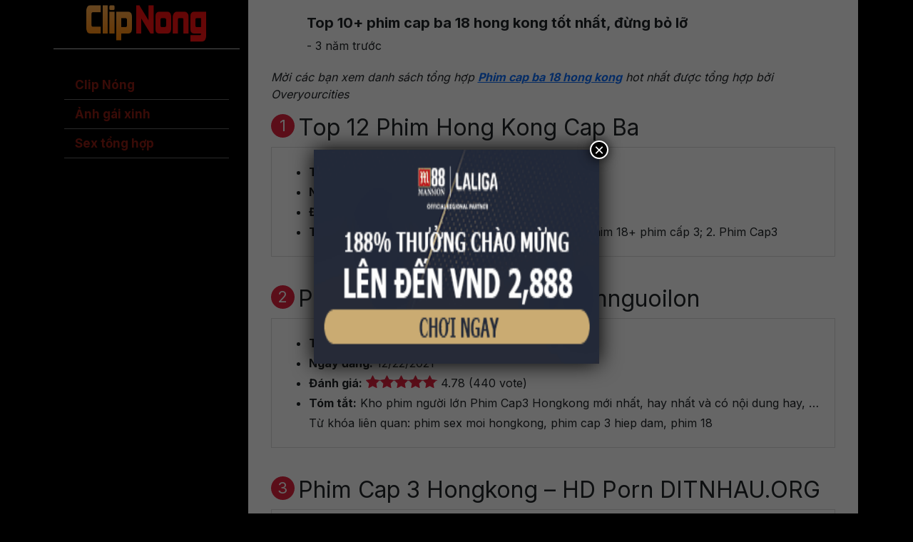

--- FILE ---
content_type: text/html; charset=UTF-8
request_url: https://overyourcities.com/phim-cap-ba-18-hong-kong/
body_size: 15272
content:
<!DOCTYPE html>
<html lang="vi">
<head>
	
	<!-- Google tag (gtag.js) -->
	<script async src="https://www.googletagmanager.com/gtag/js?id=UA-216074004-1"></script>
	<script>
	  window.dataLayer = window.dataLayer || [];
	  function gtag(){dataLayer.push(arguments);}
	  gtag('js', new Date());
	  gtag('config', 'UA-216074004-1');
	</script>


    <meta charset="UTF-8">
    <meta http-equiv="X-UA-Compatible" content="IE=edge">
    <meta name="viewport" content="width=device-width, initial-scale=1.0">
    <link href="https://cdn.jsdelivr.net/npm/bootstrap@5.1.3/dist/css/bootstrap.min.css" rel="stylesheet" integrity="sha384-1BmE4kWBq78iYhFldvKuhfTAU6auU8tT94WrHftjDbrCEXSU1oBoqyl2QvZ6jIW3" crossorigin="anonymous">
    <link rel="stylesheet" href="/wp-content/themes/18new/style.css">
    <link rel="preconnect" href="https://fonts.googleapis.com">
    <link rel="preconnect" href="https://fonts.gstatic.com" crossorigin>
    <link href="https://fonts.googleapis.com/css2?family=Inter:wght@400;700;900&display=swap" rel="stylesheet">

    <meta name='robots' content='index, follow, max-image-preview:large, max-snippet:-1, max-video-preview:-1' />
	<style>img:is([sizes="auto" i], [sizes^="auto," i]) { contain-intrinsic-size: 3000px 1500px }</style>
	
	<!-- This site is optimized with the Yoast SEO plugin v26.4 - https://yoast.com/wordpress/plugins/seo/ -->
	<title>Top 10+ phim cap ba 18 hong kong tốt nhất, đừng bỏ lỡ</title>
	<meta name="description" content="Dưới đây là danh sách phim cap ba 18 hong kong hay nhất và đầy đủ nhất" />
	<link rel="canonical" href="https://overyourcities.com/phim-cap-ba-18-hong-kong/" />
	<meta property="og:locale" content="vi_VN" />
	<meta property="og:type" content="article" />
	<meta property="og:title" content="Top 10+ phim cap ba 18 hong kong tốt nhất, đừng bỏ lỡ" />
	<meta property="og:description" content="Dưới đây là danh sách phim cap ba 18 hong kong hay nhất và đầy đủ nhất" />
	<meta property="og:url" content="https://overyourcities.com/phim-cap-ba-18-hong-kong/" />
	<meta property="og:site_name" content="Clip Nóng" />
	<meta property="article:published_time" content="2022-09-23T22:36:25+00:00" />
	<meta name="author" content="admin" />
	<meta name="twitter:card" content="summary_large_image" />
	<meta name="twitter:label1" content="Được viết bởi" />
	<meta name="twitter:data1" content="admin" />
	<meta name="twitter:label2" content="Ước tính thời gian đọc" />
	<meta name="twitter:data2" content="4 phút" />
	<script type="application/ld+json" class="yoast-schema-graph">{"@context":"https://schema.org","@graph":[{"@type":"Article","@id":"https://overyourcities.com/phim-cap-ba-18-hong-kong/#article","isPartOf":{"@id":"https://overyourcities.com/phim-cap-ba-18-hong-kong/"},"author":{"name":"admin","@id":"https://overyourcities.com/#/schema/person/f27954b9da76342273c0dffbb43ab9f1"},"headline":"Top 10+ phim cap ba 18 hong kong tốt nhất, đừng bỏ lỡ","datePublished":"2022-09-23T22:36:25+00:00","mainEntityOfPage":{"@id":"https://overyourcities.com/phim-cap-ba-18-hong-kong/"},"wordCount":916,"publisher":{"@id":"https://overyourcities.com/#organization"},"articleSection":["Sex tổng hợp"],"inLanguage":"vi"},{"@type":"WebPage","@id":"https://overyourcities.com/phim-cap-ba-18-hong-kong/","url":"https://overyourcities.com/phim-cap-ba-18-hong-kong/","name":"Top 10+ phim cap ba 18 hong kong tốt nhất, đừng bỏ lỡ","isPartOf":{"@id":"https://overyourcities.com/#website"},"datePublished":"2022-09-23T22:36:25+00:00","description":"Dưới đây là danh sách phim cap ba 18 hong kong hay nhất và đầy đủ nhất","breadcrumb":{"@id":"https://overyourcities.com/phim-cap-ba-18-hong-kong/#breadcrumb"},"inLanguage":"vi","potentialAction":[{"@type":"ReadAction","target":["https://overyourcities.com/phim-cap-ba-18-hong-kong/"]}]},{"@type":"BreadcrumbList","@id":"https://overyourcities.com/phim-cap-ba-18-hong-kong/#breadcrumb","itemListElement":[{"@type":"ListItem","position":1,"name":"Trang chủ","item":"https://overyourcities.com/"},{"@type":"ListItem","position":2,"name":"Top 10+ phim cap ba 18 hong kong tốt nhất, đừng bỏ lỡ"}]},{"@type":"WebSite","@id":"https://overyourcities.com/#website","url":"https://overyourcities.com/","name":"Clip Nóng","description":"Video gái xinh lộ clip sex mới nhất [Mỗi ngày]","publisher":{"@id":"https://overyourcities.com/#organization"},"potentialAction":[{"@type":"SearchAction","target":{"@type":"EntryPoint","urlTemplate":"https://overyourcities.com/?s={search_term_string}"},"query-input":{"@type":"PropertyValueSpecification","valueRequired":true,"valueName":"search_term_string"}}],"inLanguage":"vi"},{"@type":"Organization","@id":"https://overyourcities.com/#organization","name":"Clip Nóng","url":"https://overyourcities.com/","logo":{"@type":"ImageObject","inLanguage":"vi","@id":"https://overyourcities.com/#/schema/logo/image/","url":"https://overyourcities.com/wp-content/uploads/2022/08/cropped-Cool-Text-390532370776304.png","contentUrl":"https://overyourcities.com/wp-content/uploads/2022/08/cropped-Cool-Text-390532370776304.png","width":305,"height":91,"caption":"Clip Nóng"},"image":{"@id":"https://overyourcities.com/#/schema/logo/image/"}},{"@type":"Person","@id":"https://overyourcities.com/#/schema/person/f27954b9da76342273c0dffbb43ab9f1","name":"admin","image":{"@type":"ImageObject","inLanguage":"vi","@id":"https://overyourcities.com/#/schema/person/image/","url":"https://secure.gravatar.com/avatar/be981f8e5bd1c570cb64c1a8b675dec0cdb4e47df4dc3a17cce615c271fab4f3?s=96&d=mm&r=g","contentUrl":"https://secure.gravatar.com/avatar/be981f8e5bd1c570cb64c1a8b675dec0cdb4e47df4dc3a17cce615c271fab4f3?s=96&d=mm&r=g","caption":"admin"},"sameAs":["https://overyourcities.com"]}]}</script>
	<!-- / Yoast SEO plugin. -->


<script type="text/javascript">
/* <![CDATA[ */
window._wpemojiSettings = {"baseUrl":"https:\/\/s.w.org\/images\/core\/emoji\/16.0.1\/72x72\/","ext":".png","svgUrl":"https:\/\/s.w.org\/images\/core\/emoji\/16.0.1\/svg\/","svgExt":".svg","source":{"concatemoji":"https:\/\/overyourcities.com\/wp-includes\/js\/wp-emoji-release.min.js?ver=6.8.3"}};
/*! This file is auto-generated */
!function(s,n){var o,i,e;function c(e){try{var t={supportTests:e,timestamp:(new Date).valueOf()};sessionStorage.setItem(o,JSON.stringify(t))}catch(e){}}function p(e,t,n){e.clearRect(0,0,e.canvas.width,e.canvas.height),e.fillText(t,0,0);var t=new Uint32Array(e.getImageData(0,0,e.canvas.width,e.canvas.height).data),a=(e.clearRect(0,0,e.canvas.width,e.canvas.height),e.fillText(n,0,0),new Uint32Array(e.getImageData(0,0,e.canvas.width,e.canvas.height).data));return t.every(function(e,t){return e===a[t]})}function u(e,t){e.clearRect(0,0,e.canvas.width,e.canvas.height),e.fillText(t,0,0);for(var n=e.getImageData(16,16,1,1),a=0;a<n.data.length;a++)if(0!==n.data[a])return!1;return!0}function f(e,t,n,a){switch(t){case"flag":return n(e,"\ud83c\udff3\ufe0f\u200d\u26a7\ufe0f","\ud83c\udff3\ufe0f\u200b\u26a7\ufe0f")?!1:!n(e,"\ud83c\udde8\ud83c\uddf6","\ud83c\udde8\u200b\ud83c\uddf6")&&!n(e,"\ud83c\udff4\udb40\udc67\udb40\udc62\udb40\udc65\udb40\udc6e\udb40\udc67\udb40\udc7f","\ud83c\udff4\u200b\udb40\udc67\u200b\udb40\udc62\u200b\udb40\udc65\u200b\udb40\udc6e\u200b\udb40\udc67\u200b\udb40\udc7f");case"emoji":return!a(e,"\ud83e\udedf")}return!1}function g(e,t,n,a){var r="undefined"!=typeof WorkerGlobalScope&&self instanceof WorkerGlobalScope?new OffscreenCanvas(300,150):s.createElement("canvas"),o=r.getContext("2d",{willReadFrequently:!0}),i=(o.textBaseline="top",o.font="600 32px Arial",{});return e.forEach(function(e){i[e]=t(o,e,n,a)}),i}function t(e){var t=s.createElement("script");t.src=e,t.defer=!0,s.head.appendChild(t)}"undefined"!=typeof Promise&&(o="wpEmojiSettingsSupports",i=["flag","emoji"],n.supports={everything:!0,everythingExceptFlag:!0},e=new Promise(function(e){s.addEventListener("DOMContentLoaded",e,{once:!0})}),new Promise(function(t){var n=function(){try{var e=JSON.parse(sessionStorage.getItem(o));if("object"==typeof e&&"number"==typeof e.timestamp&&(new Date).valueOf()<e.timestamp+604800&&"object"==typeof e.supportTests)return e.supportTests}catch(e){}return null}();if(!n){if("undefined"!=typeof Worker&&"undefined"!=typeof OffscreenCanvas&&"undefined"!=typeof URL&&URL.createObjectURL&&"undefined"!=typeof Blob)try{var e="postMessage("+g.toString()+"("+[JSON.stringify(i),f.toString(),p.toString(),u.toString()].join(",")+"));",a=new Blob([e],{type:"text/javascript"}),r=new Worker(URL.createObjectURL(a),{name:"wpTestEmojiSupports"});return void(r.onmessage=function(e){c(n=e.data),r.terminate(),t(n)})}catch(e){}c(n=g(i,f,p,u))}t(n)}).then(function(e){for(var t in e)n.supports[t]=e[t],n.supports.everything=n.supports.everything&&n.supports[t],"flag"!==t&&(n.supports.everythingExceptFlag=n.supports.everythingExceptFlag&&n.supports[t]);n.supports.everythingExceptFlag=n.supports.everythingExceptFlag&&!n.supports.flag,n.DOMReady=!1,n.readyCallback=function(){n.DOMReady=!0}}).then(function(){return e}).then(function(){var e;n.supports.everything||(n.readyCallback(),(e=n.source||{}).concatemoji?t(e.concatemoji):e.wpemoji&&e.twemoji&&(t(e.twemoji),t(e.wpemoji)))}))}((window,document),window._wpemojiSettings);
/* ]]> */
</script>

<style id='wp-emoji-styles-inline-css' type='text/css'>

	img.wp-smiley, img.emoji {
		display: inline !important;
		border: none !important;
		box-shadow: none !important;
		height: 1em !important;
		width: 1em !important;
		margin: 0 0.07em !important;
		vertical-align: -0.1em !important;
		background: none !important;
		padding: 0 !important;
	}
</style>
<link rel='stylesheet' id='wp-block-library-css' href='https://overyourcities.com/wp-includes/css/dist/block-library/style.min.css?ver=6.8.3' type='text/css' media='all' />
<style id='classic-theme-styles-inline-css' type='text/css'>
/*! This file is auto-generated */
.wp-block-button__link{color:#fff;background-color:#32373c;border-radius:9999px;box-shadow:none;text-decoration:none;padding:calc(.667em + 2px) calc(1.333em + 2px);font-size:1.125em}.wp-block-file__button{background:#32373c;color:#fff;text-decoration:none}
</style>
<link rel='stylesheet' id='wp-components-css' href='https://overyourcities.com/wp-includes/css/dist/components/style.min.css?ver=6.8.3' type='text/css' media='all' />
<link rel='stylesheet' id='wp-preferences-css' href='https://overyourcities.com/wp-includes/css/dist/preferences/style.min.css?ver=6.8.3' type='text/css' media='all' />
<link rel='stylesheet' id='wp-block-editor-css' href='https://overyourcities.com/wp-includes/css/dist/block-editor/style.min.css?ver=6.8.3' type='text/css' media='all' />
<link rel='stylesheet' id='popup-maker-block-library-style-css' href='https://overyourcities.com/wp-content/plugins/popup-maker/dist/packages/block-library-style.css?ver=dbea705cfafe089d65f1' type='text/css' media='all' />
<style id='global-styles-inline-css' type='text/css'>
:root{--wp--preset--aspect-ratio--square: 1;--wp--preset--aspect-ratio--4-3: 4/3;--wp--preset--aspect-ratio--3-4: 3/4;--wp--preset--aspect-ratio--3-2: 3/2;--wp--preset--aspect-ratio--2-3: 2/3;--wp--preset--aspect-ratio--16-9: 16/9;--wp--preset--aspect-ratio--9-16: 9/16;--wp--preset--color--black: #000000;--wp--preset--color--cyan-bluish-gray: #abb8c3;--wp--preset--color--white: #ffffff;--wp--preset--color--pale-pink: #f78da7;--wp--preset--color--vivid-red: #cf2e2e;--wp--preset--color--luminous-vivid-orange: #ff6900;--wp--preset--color--luminous-vivid-amber: #fcb900;--wp--preset--color--light-green-cyan: #7bdcb5;--wp--preset--color--vivid-green-cyan: #00d084;--wp--preset--color--pale-cyan-blue: #8ed1fc;--wp--preset--color--vivid-cyan-blue: #0693e3;--wp--preset--color--vivid-purple: #9b51e0;--wp--preset--gradient--vivid-cyan-blue-to-vivid-purple: linear-gradient(135deg,rgba(6,147,227,1) 0%,rgb(155,81,224) 100%);--wp--preset--gradient--light-green-cyan-to-vivid-green-cyan: linear-gradient(135deg,rgb(122,220,180) 0%,rgb(0,208,130) 100%);--wp--preset--gradient--luminous-vivid-amber-to-luminous-vivid-orange: linear-gradient(135deg,rgba(252,185,0,1) 0%,rgba(255,105,0,1) 100%);--wp--preset--gradient--luminous-vivid-orange-to-vivid-red: linear-gradient(135deg,rgba(255,105,0,1) 0%,rgb(207,46,46) 100%);--wp--preset--gradient--very-light-gray-to-cyan-bluish-gray: linear-gradient(135deg,rgb(238,238,238) 0%,rgb(169,184,195) 100%);--wp--preset--gradient--cool-to-warm-spectrum: linear-gradient(135deg,rgb(74,234,220) 0%,rgb(151,120,209) 20%,rgb(207,42,186) 40%,rgb(238,44,130) 60%,rgb(251,105,98) 80%,rgb(254,248,76) 100%);--wp--preset--gradient--blush-light-purple: linear-gradient(135deg,rgb(255,206,236) 0%,rgb(152,150,240) 100%);--wp--preset--gradient--blush-bordeaux: linear-gradient(135deg,rgb(254,205,165) 0%,rgb(254,45,45) 50%,rgb(107,0,62) 100%);--wp--preset--gradient--luminous-dusk: linear-gradient(135deg,rgb(255,203,112) 0%,rgb(199,81,192) 50%,rgb(65,88,208) 100%);--wp--preset--gradient--pale-ocean: linear-gradient(135deg,rgb(255,245,203) 0%,rgb(182,227,212) 50%,rgb(51,167,181) 100%);--wp--preset--gradient--electric-grass: linear-gradient(135deg,rgb(202,248,128) 0%,rgb(113,206,126) 100%);--wp--preset--gradient--midnight: linear-gradient(135deg,rgb(2,3,129) 0%,rgb(40,116,252) 100%);--wp--preset--font-size--small: 13px;--wp--preset--font-size--medium: 20px;--wp--preset--font-size--large: 36px;--wp--preset--font-size--x-large: 42px;--wp--preset--spacing--20: 0.44rem;--wp--preset--spacing--30: 0.67rem;--wp--preset--spacing--40: 1rem;--wp--preset--spacing--50: 1.5rem;--wp--preset--spacing--60: 2.25rem;--wp--preset--spacing--70: 3.38rem;--wp--preset--spacing--80: 5.06rem;--wp--preset--shadow--natural: 6px 6px 9px rgba(0, 0, 0, 0.2);--wp--preset--shadow--deep: 12px 12px 50px rgba(0, 0, 0, 0.4);--wp--preset--shadow--sharp: 6px 6px 0px rgba(0, 0, 0, 0.2);--wp--preset--shadow--outlined: 6px 6px 0px -3px rgba(255, 255, 255, 1), 6px 6px rgba(0, 0, 0, 1);--wp--preset--shadow--crisp: 6px 6px 0px rgba(0, 0, 0, 1);}:where(.is-layout-flex){gap: 0.5em;}:where(.is-layout-grid){gap: 0.5em;}body .is-layout-flex{display: flex;}.is-layout-flex{flex-wrap: wrap;align-items: center;}.is-layout-flex > :is(*, div){margin: 0;}body .is-layout-grid{display: grid;}.is-layout-grid > :is(*, div){margin: 0;}:where(.wp-block-columns.is-layout-flex){gap: 2em;}:where(.wp-block-columns.is-layout-grid){gap: 2em;}:where(.wp-block-post-template.is-layout-flex){gap: 1.25em;}:where(.wp-block-post-template.is-layout-grid){gap: 1.25em;}.has-black-color{color: var(--wp--preset--color--black) !important;}.has-cyan-bluish-gray-color{color: var(--wp--preset--color--cyan-bluish-gray) !important;}.has-white-color{color: var(--wp--preset--color--white) !important;}.has-pale-pink-color{color: var(--wp--preset--color--pale-pink) !important;}.has-vivid-red-color{color: var(--wp--preset--color--vivid-red) !important;}.has-luminous-vivid-orange-color{color: var(--wp--preset--color--luminous-vivid-orange) !important;}.has-luminous-vivid-amber-color{color: var(--wp--preset--color--luminous-vivid-amber) !important;}.has-light-green-cyan-color{color: var(--wp--preset--color--light-green-cyan) !important;}.has-vivid-green-cyan-color{color: var(--wp--preset--color--vivid-green-cyan) !important;}.has-pale-cyan-blue-color{color: var(--wp--preset--color--pale-cyan-blue) !important;}.has-vivid-cyan-blue-color{color: var(--wp--preset--color--vivid-cyan-blue) !important;}.has-vivid-purple-color{color: var(--wp--preset--color--vivid-purple) !important;}.has-black-background-color{background-color: var(--wp--preset--color--black) !important;}.has-cyan-bluish-gray-background-color{background-color: var(--wp--preset--color--cyan-bluish-gray) !important;}.has-white-background-color{background-color: var(--wp--preset--color--white) !important;}.has-pale-pink-background-color{background-color: var(--wp--preset--color--pale-pink) !important;}.has-vivid-red-background-color{background-color: var(--wp--preset--color--vivid-red) !important;}.has-luminous-vivid-orange-background-color{background-color: var(--wp--preset--color--luminous-vivid-orange) !important;}.has-luminous-vivid-amber-background-color{background-color: var(--wp--preset--color--luminous-vivid-amber) !important;}.has-light-green-cyan-background-color{background-color: var(--wp--preset--color--light-green-cyan) !important;}.has-vivid-green-cyan-background-color{background-color: var(--wp--preset--color--vivid-green-cyan) !important;}.has-pale-cyan-blue-background-color{background-color: var(--wp--preset--color--pale-cyan-blue) !important;}.has-vivid-cyan-blue-background-color{background-color: var(--wp--preset--color--vivid-cyan-blue) !important;}.has-vivid-purple-background-color{background-color: var(--wp--preset--color--vivid-purple) !important;}.has-black-border-color{border-color: var(--wp--preset--color--black) !important;}.has-cyan-bluish-gray-border-color{border-color: var(--wp--preset--color--cyan-bluish-gray) !important;}.has-white-border-color{border-color: var(--wp--preset--color--white) !important;}.has-pale-pink-border-color{border-color: var(--wp--preset--color--pale-pink) !important;}.has-vivid-red-border-color{border-color: var(--wp--preset--color--vivid-red) !important;}.has-luminous-vivid-orange-border-color{border-color: var(--wp--preset--color--luminous-vivid-orange) !important;}.has-luminous-vivid-amber-border-color{border-color: var(--wp--preset--color--luminous-vivid-amber) !important;}.has-light-green-cyan-border-color{border-color: var(--wp--preset--color--light-green-cyan) !important;}.has-vivid-green-cyan-border-color{border-color: var(--wp--preset--color--vivid-green-cyan) !important;}.has-pale-cyan-blue-border-color{border-color: var(--wp--preset--color--pale-cyan-blue) !important;}.has-vivid-cyan-blue-border-color{border-color: var(--wp--preset--color--vivid-cyan-blue) !important;}.has-vivid-purple-border-color{border-color: var(--wp--preset--color--vivid-purple) !important;}.has-vivid-cyan-blue-to-vivid-purple-gradient-background{background: var(--wp--preset--gradient--vivid-cyan-blue-to-vivid-purple) !important;}.has-light-green-cyan-to-vivid-green-cyan-gradient-background{background: var(--wp--preset--gradient--light-green-cyan-to-vivid-green-cyan) !important;}.has-luminous-vivid-amber-to-luminous-vivid-orange-gradient-background{background: var(--wp--preset--gradient--luminous-vivid-amber-to-luminous-vivid-orange) !important;}.has-luminous-vivid-orange-to-vivid-red-gradient-background{background: var(--wp--preset--gradient--luminous-vivid-orange-to-vivid-red) !important;}.has-very-light-gray-to-cyan-bluish-gray-gradient-background{background: var(--wp--preset--gradient--very-light-gray-to-cyan-bluish-gray) !important;}.has-cool-to-warm-spectrum-gradient-background{background: var(--wp--preset--gradient--cool-to-warm-spectrum) !important;}.has-blush-light-purple-gradient-background{background: var(--wp--preset--gradient--blush-light-purple) !important;}.has-blush-bordeaux-gradient-background{background: var(--wp--preset--gradient--blush-bordeaux) !important;}.has-luminous-dusk-gradient-background{background: var(--wp--preset--gradient--luminous-dusk) !important;}.has-pale-ocean-gradient-background{background: var(--wp--preset--gradient--pale-ocean) !important;}.has-electric-grass-gradient-background{background: var(--wp--preset--gradient--electric-grass) !important;}.has-midnight-gradient-background{background: var(--wp--preset--gradient--midnight) !important;}.has-small-font-size{font-size: var(--wp--preset--font-size--small) !important;}.has-medium-font-size{font-size: var(--wp--preset--font-size--medium) !important;}.has-large-font-size{font-size: var(--wp--preset--font-size--large) !important;}.has-x-large-font-size{font-size: var(--wp--preset--font-size--x-large) !important;}
:where(.wp-block-post-template.is-layout-flex){gap: 1.25em;}:where(.wp-block-post-template.is-layout-grid){gap: 1.25em;}
:where(.wp-block-columns.is-layout-flex){gap: 2em;}:where(.wp-block-columns.is-layout-grid){gap: 2em;}
:root :where(.wp-block-pullquote){font-size: 1.5em;line-height: 1.6;}
</style>
<link rel='stylesheet' id='kk-star-ratings-css' href='https://overyourcities.com/wp-content/plugins/kk-star-ratings/src/core/public/css/kk-star-ratings.min.css?ver=5.4.10.2' type='text/css' media='all' />
<link rel='stylesheet' id='popup-maker-site-css' href='//overyourcities.com/wp-content/uploads/pum/pum-site-styles.css?generated=1755174259&#038;ver=1.21.5' type='text/css' media='all' />
<script type="text/javascript" src="https://overyourcities.com/wp-includes/js/jquery/jquery.min.js?ver=3.7.1" id="jquery-core-js"></script>
<script type="text/javascript" src="https://overyourcities.com/wp-includes/js/jquery/jquery-migrate.min.js?ver=3.4.1" id="jquery-migrate-js"></script>
<link rel="https://api.w.org/" href="https://overyourcities.com/wp-json/" /><link rel="alternate" title="JSON" type="application/json" href="https://overyourcities.com/wp-json/wp/v2/posts/4141" /><link rel="EditURI" type="application/rsd+xml" title="RSD" href="https://overyourcities.com/xmlrpc.php?rsd" />
<meta name="generator" content="WordPress 6.8.3" />
<link rel='shortlink' href='https://overyourcities.com/?p=4141' />
<link rel="alternate" title="oNhúng (JSON)" type="application/json+oembed" href="https://overyourcities.com/wp-json/oembed/1.0/embed?url=https%3A%2F%2Foveryourcities.com%2Fphim-cap-ba-18-hong-kong%2F" />
<link rel="alternate" title="oNhúng (XML)" type="text/xml+oembed" href="https://overyourcities.com/wp-json/oembed/1.0/embed?url=https%3A%2F%2Foveryourcities.com%2Fphim-cap-ba-18-hong-kong%2F&#038;format=xml" />
<link rel="icon" href="https://overyourcities.com/wp-content/uploads/2022/08/cropped-Screenshot-at-Aug-14-01-48-45-32x32.png" sizes="32x32" />
<link rel="icon" href="https://overyourcities.com/wp-content/uploads/2022/08/cropped-Screenshot-at-Aug-14-01-48-45-192x192.png" sizes="192x192" />
<link rel="apple-touch-icon" href="https://overyourcities.com/wp-content/uploads/2022/08/cropped-Screenshot-at-Aug-14-01-48-45-180x180.png" />
<meta name="msapplication-TileImage" content="https://overyourcities.com/wp-content/uploads/2022/08/cropped-Screenshot-at-Aug-14-01-48-45-270x270.png" />
		<style type="text/css" id="wp-custom-css">
			.pum-title.popmake-title {
    display: none;
}.pum-container {
    padding: 0 !important;
    border: 1px !important;
}.pum-theme-2505 .pum-container, .pum-theme-lightbox .pum-container {
    height: auto !important;
}		</style>
		
    
        
            
    <style>
        body{
            background: #000;
        }.offcanvas-header {
            background: #333333bd;
        }
        span.meta_field {
            overflow: hidden;
            text-overflow: ellipsis;
            display: -webkit-box;
            -webkit-line-clamp: 1;
            -webkit-box-orient: vertical;
        }
        /* START CSS MENU MOBILE */
        #nav-mobile {
            margin: auto;
        }#nav-mobile li.menu-item-has-children i {
            position: absolute;
            right: 0;
            top: -1px;
            width: 48px;
            height: 48px;
            border-left: 1px solid #eee;
            text-align: center;
            line-height: 48px;
            background: unset;
            box-shadow: unset;
        }#nav-mobile li.menu-item-has-children i:after {
            content: "";
            width: 10px;
            height: 10px;
            position: absolute;
            right: 17px;
            top: 17px;
            border: solid gray;
            border-width: 0 2px 2px 0;
            display: inline-block;
            padding: 3px;
            transform: rotate(45deg);
            -webkit-transform: rotate(45deg);
            transition: all .5s ease-in-out;
        }#nav-mobile li.menu-item-has-children i.active:after {
            right: 17px;
            top: 20px;
            border: solid #901B11;
            border-width: 0 2px 2px 0;
            transform: rotate(-135deg);
            -webkit-transform: rotate(-135deg);
        }#nav-mobile .sub-menu {
            max-height: 0;
            background: #eeeeee70;
            -webkit-transition: all .5s ease-in-out;
            -moz-transition: all .5s ease-in-out;
            -ms-transition: all .5s ease-in-out;
            -o-transition: all .5s ease-in-out;
            transition: all .5s ease-in-out;
        }#nav-mobile li {
            overflow: hidden;
            position: relative;
        }#nav-mobile li a {
            padding: 0 15px;
            font-weight: bold;
            /* border-bottom: 1px solid #cccccc5c; */
            display: block;
            font-size: 17px;
            color: #901B11;
        }#nav-mobile .sub-menu li a {
            height: 40px;
            line-height: 40px;
            font-weight: normal;
            padding: 0 15px 0 30px;
        }#nav-mobile .menu-menu-footer-container {
            margin: auto !important;
            width: 100%;
        }
        #nav-mobile #nav_ul_footer_menu,
        #nav-mobile #ul_menu_mobile
        {
            margin: auto !important;
        }
        ul#ul_main_menu li {
            position: relative;
        }
        ul#ul_main_menu li.menu-item-has-children:after {
            content: "";
            width: 6px;
            height: 6px;
            position: absolute;
            top: calc(50% - 5px);
            right: 3px;
            border: solid #fff;
            border-width: 0 1px 1px 0;
            display: inline-block;
            padding: 3px;
            transform: rotate( 45deg );
        }
        /* END MENU MOBILE */
        a#button_menu_mobile {
            float: left;
            margin-top: 15px;
        }a.custom-logo-link {
            display: block;
            width: fit-content;
            margin: auto;
        }a.custom-logo-link img {
            height: 68px;
            width: auto;
        }.timsgbb_paginate_links {
            margin-bottom: 20px;
        }.timsgbb_paginate_links a, .timsgbb_paginate_links span {
            width: fit-content;
            min-width: 30px;
            padding: 0 3px;
            line-height: 30px;
            display: inline-block;
            text-align: center;
        }.timsgbb_paginate_links a {
            background: #0d6efd;
            color: #fff;
            cursor: pointer;
        }.timsgbb_paginate_links span {
            background: #ccc;
        }footer {
            min-height: 100px;
        }.list_group {
            padding: 15px;
        }.gr_item {
            margin-bottom: 10px;
        }.gr_item img {
            width: 38px;
            float: left;
            margin-right: 10px;
        }.gr_item p {
            line-height: 1.2;
            margin: auto;
        }.gr_item a {
            text-decoration: none;
            display: block;
            padding: 10px 5px;
            background: #fff;
            border-radius: 5px;
			cursor: pointer;
        }.gr_item a:hover p {
            text-decoration: underline;
        }div#list_group_offcanvas a {
            background: #eee;
        }div#list_group_offcanvas p {
            line-height: 38px;
        }
    </style>
</head>
<body data-rsssl=1>
    <header>
    
    </header>

    <div class="offcanvas offcanvas-start" tabindex="-1" id="offcanvasExample" aria-labelledby="offcanvasExampleLabel">
        <div class="offcanvas-header">
            <a href="https://overyourcities.com/" class="custom-logo-link" rel="home"><img width="305" height="91" src="https://overyourcities.com/wp-content/uploads/2022/08/cropped-Cool-Text-390532370776304.png" class="custom-logo" alt="Clip Nóng" decoding="async" srcset="https://overyourcities.com/wp-content/uploads/2022/08/cropped-Cool-Text-390532370776304.png 305w, https://overyourcities.com/wp-content/uploads/2022/08/cropped-Cool-Text-390532370776304-300x90.png 300w" sizes="(max-width: 305px) 100vw, 305px" /></a>            <button type="button" class="btn-close text-reset" data-bs-dismiss="offcanvas" aria-label="Close"></button>
        </div>
        <div class="offcanvas-body">
            <div class="menu-menu-chinh-container"><ul id="offcanvas-mobile" class="offcanvas-mobile"><li id="menu-item-16" class="menu-item menu-item-type-post_type menu-item-object-page menu-item-home menu-item-16"><a href="https://overyourcities.com/">Clip Nóng</a></li>
<li id="menu-item-17" class="menu-item menu-item-type-taxonomy menu-item-object-category menu-item-17"><a href="https://overyourcities.com/anh-gai-xinh/">Ảnh gái xinh</a></li>
<li id="menu-item-3577" class="menu-item menu-item-type-taxonomy menu-item-object-category current-post-ancestor current-menu-parent current-post-parent menu-item-3577"><a href="https://overyourcities.com/sex-tong-hop/">Sex tổng hợp</a></li>
</ul></div>        </div>
    </div>
    <main><link rel="stylesheet" href="https://unpkg.com/swiper/swiper-bundle.min.css" />
<style>
  body{
    background: #000;
  }
  .swiper {
    width: 100%;
    height: 100%;
  }
  .swiper-slide {
    text-align: center;
    font-size: 18px;
    background: #fff;
    display: -webkit-box;
    display: -ms-flexbox;
    display: -webkit-flex;
    display: flex;
    -webkit-box-pack: center;
    -ms-flex-pack: center;
    -webkit-justify-content: center;
    justify-content: center;
    -webkit-box-align: center;
    -ms-flex-align: center;
    -webkit-align-items: center;
    align-items: center;
  }
  .swiper-slide img {
    display: block;
    width: 100%;
    height: 100%;
    object-fit: cover;
  }
  .swiper {
    width: 100%;
    height: 300px;
    margin-left: auto;
    margin-right: auto;
  }
  .swiper-slide {
    background-size: cover;
    background-position: center;
  }
  .mySwiper2 {
    /* height: 80%; */
    height: 650px;
    width: 100%;
  }
  .mySwiper {
    /* height: 20%; */
    height: 250px;
    box-sizing: border-box;
    padding: 10px 0;
  }
  .mySwiper .swiper-slide {
    width: 25%;
    height: 100%;
    opacity: 0.4;
  }
  .mySwiper .swiper-slide-thumb-active {
    opacity: 1;
  }
  .swiper-slide img {
    display: block;
    width: 100%;
    height: 100%;
    object-fit: contain;
  }h1.single_title {
    color: #fff;
    font-size: 28px;
    font-weight: bold;
    margin: 10px auto 15px;
  }span.close {
    border: 1px solid #fff;
    margin-right: 10px;
    width: 30px;
    height: 30px;
    display: block;
    text-align: center;
    float: left;
    border-radius: 50%;
  }span.close a {
    color: #fff;
    font-weight: normal;
    font-size: 20px;
    line-height: 28px;
    display: block;
    text-decoration: none;
  }span.close:hover, span.close:hover a {
    border-color: #ffc107;
    color: #ffc107;
  }div#comments {
    margin: 0;
  }#mainbox{
    height: fit-content;
  }
</style>

<div class="container"><div class="row">
    <div class="col-sm-12 col-md-3">
        <div class="custom_logo">
    <a id="button_menu_mobile" class="btn btn-primary d-block d-md-none d-lg-none" data-bs-toggle="offcanvas" href="#offcanvasExample" role="button" aria-controls="offcanvasExample">
    menu
    </a>
    <a href="https://overyourcities.com/" class="custom-logo-link" rel="home"><img width="305" height="91" src="https://overyourcities.com/wp-content/uploads/2022/08/cropped-Cool-Text-390532370776304.png" class="custom-logo" alt="Clip Nóng" decoding="async" srcset="https://overyourcities.com/wp-content/uploads/2022/08/cropped-Cool-Text-390532370776304.png 305w, https://overyourcities.com/wp-content/uploads/2022/08/cropped-Cool-Text-390532370776304-300x90.png 300w" sizes="(max-width: 305px) 100vw, 305px" /></a></div>
<div class="d-none d-md-block d-lg-block" id="navbar_menu">
    <div class="menu-menu-chinh-container"><ul id="nav-mobile" class=""><li class="menu-item menu-item-type-post_type menu-item-object-page menu-item-home menu-item-16"><a href="https://overyourcities.com/">Clip Nóng</a></li>
<li class="menu-item menu-item-type-taxonomy menu-item-object-category menu-item-17"><a href="https://overyourcities.com/anh-gai-xinh/">Ảnh gái xinh</a></li>
<li class="menu-item menu-item-type-taxonomy menu-item-object-category current-post-ancestor current-menu-parent current-post-parent menu-item-3577"><a href="https://overyourcities.com/sex-tong-hop/">Sex tổng hợp</a></li>
</ul></div></div>
<!-- <div class="banner-manager">
    <a href="https://vn88slot.com/"><img src="https://clipnong.me/wp-content/uploads/2022/04/banner-vn88.jpg" alt="VN88 Slot"></a>
</div> -->
<div id="list_group_offcanvas" class="list_group">
<!-- 	<div class="gr_item"><a href="https://anhgaixinh.club/">
		<img src="/wp-content/uploads/2022/05/anh-gai-xinhjpg.png" alt="Ảnh gái xinh">
		<p>Ảnh gái xinh</p>
		</a></div> -->
<!-- 	<div class="gr_item"><a href="#">
		<img src="/wp-content/themes/18new/img/zalo.png" alt="facebook">
		<p>Hội những người thích gái xinh</p>
		</a></div>
	<div class="gr_item"><a href="#">
		<img src="/wp-content/themes/18new/img/telegram.png" alt="facebook">
		<p>Hội những người thích gái xinh</p>
		</a></div> -->
</div>    </div>
    <div class="col-sm-12 col-md-9 bgfff">
        <div class="girl_info">
            <div class="girl_avatar" style="background-image: url()"></div>
            <div class="girl_name"><h3>Top 10+ phim cap ba 18 hong kong tốt nhất, đừng bỏ lỡ</h3></div>
            <div class="girl_meta"><a href="#"></a> - <span class="girl_time">3 năm trước</span></div>
        </div>
        <!-- <div class="box_girl_desc"> -->
        <div class="girl_desc"><style>.lwp #lwp,.lwp-overlay{margin:0 auto;overflow-x:hidden}.lwp-overlay{background:rgba(0,0,0,.75);padding:5px;position:fixed;top:0;width:100%;height:100%;z-index:1070;overflow-y:auto}.close-child,.lwp{position:absolute;top:0}.lwp{z-index:88888;left:0;right:0;bottom:0;margin:0 auto;width:94%;max-width:768px}.lwp *{box-sizing:border-box}.lwp #lwp{background:#fff;overflow-y:hidden;position:relative;padding:25px 0 20px 15px}.close-child{right:6px;font-size:35px;cursor:pointer}#lwpBody::-webkit-scrollbar{width: 5px;}#lwpBody::-webkit-scrollbar-thumb{background-color:#999}.lwp #lwpBody{overflow:auto;padding-right:15px;}#lwpBody img{display: block;margin: 15px auto;}.lwp #lwpClose{float:right}.lwp .clear{clear:both}.lwp-inline{display:none}.lwp-hidden{overflow:hidden}h1.child-title{font-size:1.8em;line-height:1.16;display:block;margin-bottom:20px}.back-child,.next-child{display:block;position:absolute;bottom:15px;font-size:30px;background-color:#000;opacity:.5;border-radius:50%;width:30px;height:30px;line-height:25px;text-align:center;color:#fff;cursor:pointer;transition:.3s}.back-child{left:15px}.next-child{right:15px}.back-child:hover,.next-child:hover{opacity:.75}.overlay-first{background:rgba(0,0,0,.75);position:fixed;top:0;width:100%;height:100%;z-index:1070;overflow-y:auto;overflow-x:hidden;margin:0 auto;z-index:88888}.loading-child{position:fixed;left:50%;top:50%;display:block;color:#fff;z-index:99999;border:5px solid #f3f3f3;-webkit-animation:spin 1s linear infinite;animation:spin 1s linear infinite;border-top:5px solid #555;border-radius:50%;width:40px;height:40px;margin-top:-20px;margin-left:-20px}@keyframes spin{0%{transform:rotate(0deg)}100%{transform:rotate(360deg)}}.item-bound{margin-bottom:40px}.res-bound{position:relative;display:block}.res-bound::before{display:block;content:"";padding-top:56.25%}.res-bound img{position:absolute;top:0;bottom:0;left:0;width:100%;height:100%!important;border:0;-webkit-transition-duration:.3s;-moz-transition-duration:.3s;-o-transition-duration:.3s;object-fit:cover}.item-inner{border:1px solid #ddd}.title-num{background-color:#e4223e;display:block;width:33px;height:33px;float:left;border-radius:50%;color:#fff;text-align:center;line-height:33px;margin-right:5px;font-size:22px}ul.item-list{margin:20px 0 20px 20px}ul.item-list li{display:list-item;line-height:28px}.item-read{text-align:center;padding:5px 0 30px}.item-read a{background-color:#000;cursor:pointer;padding:8px 15px;color:#fff}.star{width:20px;height:20px;display:inline-block;position:relative;top:3px}.star0{background-image:url('data:image/svg+xml;charset=utf8,<svg xmlns="http://www.w3.org/2000/svg" viewBox="0 0 26 28"><path fill="%23e4223e" d="M17.766 15.687l4.781-4.641-6.594-0.969-2.953-5.969-2.953 5.969-6.594 0.969 4.781 4.641-1.141 6.578 5.906-3.109 5.891 3.109zM26 10.109c0 0.281-0.203 0.547-0.406 0.75l-5.672 5.531 1.344 7.812c0.016 0.109 0.016 0.203 0.016 0.313 0 0.422-0.187 0.781-0.641 0.781-0.219 0-0.438-0.078-0.625-0.187l-7.016-3.687-7.016 3.687c-0.203 0.109-0.406 0.187-0.625 0.187-0.453 0-0.656-0.375-0.656-0.781 0-0.109 0.016-0.203 0.031-0.313l1.344-7.812-5.688-5.531c-0.187-0.203-0.391-0.469-0.391-0.75 0-0.469 0.484-0.656 0.875-0.719l7.844-1.141 3.516-7.109c0.141-0.297 0.406-0.641 0.766-0.641s0.625 0.344 0.766 0.641l3.516 7.109 7.844 1.141c0.375 0.063 0.875 0.25 0.875 0.719z"></path></svg>')}.star50{background-image:url('data:image/svg+xml;charset=utf8,<svg xmlns="http://www.w3.org/2000/svg" viewBox="0 0 30 32"><path fill="%23e4223e" d="M21.179 17.089l4.589-4.464-7.536-1.107-0.536-1.071-2.839-5.75v17.196l1.054 0.554 5.679 3-1.071-6.339-0.214-1.179zM29.25 12.411l-6.482 6.321 1.536 8.929c0.125 0.786-0.161 1.25-0.714 1.25-0.196 0-0.446-0.071-0.714-0.214l-8.018-4.214-8.018 4.214c-0.268 0.143-0.518 0.214-0.714 0.214-0.554 0-0.839-0.464-0.714-1.25l1.536-8.929-6.5-6.321c-0.768-0.768-0.518-1.518 0.554-1.679l8.964-1.304 4.018-8.125c0.232-0.482 0.554-0.732 0.875-0.732v0c0.321 0 0.625 0.25 0.875 0.732l4.018 8.125 8.964 1.304c1.071 0.161 1.321 0.911 0.536 1.679z"></path></svg>')}.star100{background-image:url('data:image/svg+xml;charset=utf8,<svg xmlns="http://www.w3.org/2000/svg" viewBox="0 0 26 28"><path fill="%23e4223e" d="M26 10.109c0 0.281-0.203 0.547-0.406 0.75l-5.672 5.531 1.344 7.812c0.016 0.109 0.016 0.203 0.016 0.313 0 0.406-0.187 0.781-0.641 0.781-0.219 0-0.438-0.078-0.625-0.187l-7.016-3.687-7.016 3.687c-0.203 0.109-0.406 0.187-0.625 0.187-0.453 0-0.656-0.375-0.656-0.781 0-0.109 0.016-0.203 0.031-0.313l1.344-7.812-5.688-5.531c-0.187-0.203-0.391-0.469-0.391-0.75 0-0.469 0.484-0.656 0.875-0.719l7.844-1.141 3.516-7.109c0.141-0.297 0.406-0.641 0.766-0.641s0.625 0.344 0.766 0.641l3.516 7.109 7.844 1.141c0.375 0.063 0.875 0.25 0.875 0.719z"></path></svg>')}</style>
<blockquote class="item-sub"><p><em>Mời các bạn xem danh sách tổng hợp <a href="https://overyourcities.com/phim-cap-ba-18-hong-kong/"><strong>Phim cap ba 18 hong kong</strong></a> hot nhất được tổng hợp bởi Overyourcities</em></p></blockquote>
<div id="tl-bound" data-post-id="4141">
<div class="item-bound">
<h2 class="item-title"><span class="title-num">1</span> Top 12 Phim Hong Kong Cap Ba</h2>
<div class="item-inner">
<ul class="item-list">
<li><strong>Tác giả:</strong> onthihsg.com</li>
<li><strong>Ngày đăng:</strong> 12/15/2021</li>
<li><strong>Đánh giá:</strong> <i class="star star100"></i><i class="star star100"></i><i class="star star100"></i><i class="star star100"></i><i class="star star100"></i> 4.98 (699 vote)</li>
<li><strong>Tóm tắt:</strong> Contents. 1. Xem phim Hồng Kông – Xem phim 18+ phim cấp 3; 2. Phim Cap3 </li>
</ul>
</div>
</div>
<div class="item-bound">
<h2 class="item-title"><span class="title-num">2</span> Phim Cap3 Hongkong &#8211; phimnguoilon</h2>
<div class="item-inner">
<ul class="item-list">
<li><strong>Tác giả:</strong> phimnguoilon.xyz</li>
<li><strong>Ngày đăng:</strong> 12/22/2021</li>
<li><strong>Đánh giá:</strong> <i class="star star100"></i><i class="star star100"></i><i class="star star100"></i><i class="star star100"></i><i class="star star100"></i> 4.78 (440 vote)</li>
<li><strong>Tóm tắt:</strong> Kho phim người lớn Phim Cap3 Hongkong mới nhất, hay nhất và có nội dung hay, &#8230; Từ khóa liên quan: phim sex moi hongkong, phim cap 3 hiep dam, phim 18 </li>
</ul>
</div>
</div>
<div class="item-bound">
<h2 class="item-title"><span class="title-num">3</span> Phim Cap 3 Hongkong &#8211; HD Porn DITNHAU.ORG</h2>
<div class="item-inner">
<ul class="item-list">
<li><strong>Tác giả:</strong> ditnhau.org</li>
<li><strong>Ngày đăng:</strong> 01/20/2022</li>
<li><strong>Đánh giá:</strong> <i class="star star100"></i><i class="star star100"></i><i class="star star100"></i><i class="star star100"></i><i class="star star50"></i> 4.44 (559 vote)</li>
<li><strong>Tóm tắt:</strong> Phim Cap 3 Hongkong Xnxx HD: Get Hard Porn Videos Xnxx Phim Cap 3 Hongkong. Free Xnxx HD</li>
</ul>
</div>
</div>
<div class="item-bound">
<h2 class="item-title"><span class="title-num">4</span> Phim Ma Cấp 3 &#8211; Phim 18+</h2>
<div class="item-inner">
<ul class="item-list">
<li><strong>Tác giả:</strong> phimmakinhdi.com</li>
<li><strong>Ngày đăng:</strong> 07/30/2022</li>
<li><strong>Đánh giá:</strong> <i class="star star100"></i><i class="star star100"></i><i class="star star100"></i><i class="star star100"></i><i class="star star0"></i> 4.22 (415 vote)</li>
<li><strong>Tóm tắt:</strong> Phim cấp 3 ra đời lần đầu tiên vào năm 1988, như một hệ thống phân loại dành cho các bộ phim được sản xuất tại Hồng Kông mà có những hình ành bạo lực, khiêu dâm </li>
</ul>
</div>
</div>
<div class="item-bound">
<h2 class="item-title"><span class="title-num">5</span> [Tuyển tập] Phim 18+ Hồng Kông mới, Phim cấp 3 hay nhất 2022</h2>
<div class="item-inner">
<ul class="item-list">
<li><strong>Tác giả:</strong> phym18.com</li>
<li><strong>Ngày đăng:</strong> 05/09/2022</li>
<li><strong>Đánh giá:</strong> <i class="star star100"></i><i class="star star100"></i><i class="star star100"></i><i class="star star100"></i><i class="star star0"></i> 4.11 (345 vote)</li>
<li><strong>Tóm tắt:</strong> Xem Phim 18+ Hồng Kông full HD, tổng hợp Phim 18+ Hồng Kông hay nhất 2022 cập nhật Phim 18+ Hàn Quốc, Nhật Bản, Trung Quốc, Mỹ có vietsub phục vụ xem phim </li>
</ul>
</div>
</div>
<div class="item-bound">
<h2 class="item-title"><span class="title-num">6</span> Xem phim Hồng Kông &#8211; Xem phim 18+ phim cấp 3</h2>
<div class="item-inner">
<ul class="item-list">
<li><strong>Tác giả:</strong> film18.pro</li>
<li><strong>Ngày đăng:</strong> 11/21/2021</li>
<li><strong>Đánh giá:</strong> <i class="star star100"></i><i class="star star100"></i><i class="star star100"></i><i class="star star100"></i><i class="star star0"></i> 3.96 (524 vote)</li>
<li><strong>Tóm tắt:</strong> Đam mê của người giúp việc, Maids of Passion (1995) phim 18+ Hồng Kông</li>
</ul>
</div>
</div>
<div class="item-bound">
<h2 class="item-title"><span class="title-num">7</span> HD Sex Video Phim Cap 3 Hongkong &#8211; TINHDUC.ORG</h2>
<div class="item-inner">
<ul class="item-list">
<li><strong>Tác giả:</strong> tinhduc.org</li>
<li><strong>Ngày đăng:</strong> 03/16/2022</li>
<li><strong>Đánh giá:</strong> <i class="star star100"></i><i class="star star100"></i><i class="star star100"></i><i class="star star50"></i><i class="star star0"></i> 3.59 (509 vote)</li>
<li><strong>Tóm tắt:</strong> Phim Cap 3 Hongkong Xnxx HD: Get Hard MP4 Porn Videos Phim Cap 3 Hongkong. Free TINHDUC.ORG Xem Phim Nhà Nghỉ Nữ Tập Full VietSub Thuyết: Phim HD</li>
</ul>
</div>
</div>
<div class="item-bound">
<h2 class="item-title"><span class="title-num">8</span> Phim 18+ Hồng Kông hay</h2>
<div class="item-inner">
<ul class="item-list">
<li><strong>Tác giả:</strong> phim18hot.com</li>
<li><strong>Ngày đăng:</strong> 08/29/2022</li>
<li><strong>Đánh giá:</strong> <i class="star star100"></i><i class="star star100"></i><i class="star star100"></i><i class="star star50"></i><i class="star star0"></i> 3.43 (489 vote)</li>
<li><strong>Tóm tắt:</strong> Phim 18+ Hồng Kông hay tuyển tập, phim 18+ Hồng Kông mới nhất, tổng hợp phim Hồng Kông, Hồng Kông &#8230; HD-Full Thanh Cung 13 Triều Sex and the Emperor 1994</li>
</ul>
</div>
</div>
<div class="item-bound">
<h2 class="item-title"><span class="title-num">9</span> Phim 18 | Phim 18 Mới Nhất | Kho Phim 18 Vietsub</h2>
<div class="item-inner">
<ul class="item-list">
<li><strong>Tác giả:</strong> phim18vn.com</li>
<li><strong>Ngày đăng:</strong> 06/18/2022</li>
<li><strong>Đánh giá:</strong> <i class="star star100"></i><i class="star star100"></i><i class="star star100"></i><i class="star star50"></i><i class="star star0"></i> 3.32 (436 vote)</li>
<li><strong>Tóm tắt:</strong> phim 18+ Hồng Kông. Sát Thủ Trần Trụi Full HD &#8230; Chuông Bình Minh và Trống Hoàng Hôn 2 Full HD &#8230; Nhục Bồ Đoàn 3D: Cực Lạc Bảo Giám Vietsub </li>
</ul>
</div>
</div>
<div class="item-bound">
<h2 class="item-title"><span class="title-num">10</span> Phim 18 HD | Phim 18 Hàn Quốc | Phim 18 Nhật Bản</h2>
<div class="item-inner">
<ul class="item-list">
<li><strong>Tác giả:</strong> phim18hd.com</li>
<li><strong>Ngày đăng:</strong> 07/17/2022</li>
<li><strong>Đánh giá:</strong> <i class="star star100"></i><i class="star star100"></i><i class="star star100"></i><i class="star star0"></i><i class="star star0"></i> 3.16 (580 vote)</li>
<li><strong>Tóm tắt:</strong> Phim 18+Phim Người LớnPhim MớiPhim 21+Trung QuốcNhật BảnPhim 18+ VietsubHàn QuốcNgoại TìnhTâm Lý 18+Gia ĐìnhTình CảmPhim Cấp 3Nữ SinhCông SởGái XinhTình </li>
</ul>
</div>
</div>
<div class="item-bound">
<h2 class="item-title"><span class="title-num">11</span> Clip Phim 18 Hongkong | Phim Sex HD | JavHay</h2>
<div class="item-inner">
<ul class="item-list">
<li><strong>Tác giả:</strong> javhay.online</li>
<li><strong>Ngày đăng:</strong> 02/23/2022</li>
<li><strong>Đánh giá:</strong> <i class="star star100"></i><i class="star star100"></i><i class="star star100"></i><i class="star star0"></i><i class="star star0"></i> 2.98 (162 vote)</li>
<li><strong>Tóm tắt:</strong> Xem Clip Phim 18 Hongkong &#8211; Clip Phim 18 Hongkong mới nhất, Clip Phim 18 Hongkong mới nhất, Xem Clip Phim 18 Hongkong cập nhật hàng ngày tại javhay.online</li>
</ul>
</div>
</div>
<div class="item-bound">
<h2 class="item-title"><span class="title-num">12</span> Phim Cấp 3 Cô Trang Hong Kong</h2>
<div class="item-inner">
<ul class="item-list">
<li><strong>Tác giả:</strong> yeu3x.com</li>
<li><strong>Ngày đăng:</strong> 10/15/2021</li>
<li><strong>Đánh giá:</strong> <i class="star star100"></i><i class="star star100"></i><i class="star star100"></i><i class="star star0"></i><i class="star star0"></i> 2.78 (123 vote)</li>
<li><strong>Tóm tắt:</strong> Phim 18+ Hồng Kong hay xem nhiều nhất &#8211; Phim Mới &#8211; Phim Sắp Chiếu. THỂ LOẠI. 18+ Âu Mỹ. 18+ Hàn Quốc. 18+ Hồng Kong. 18+ Vietsub. Âm Nhạc. Cổ Trang. Chiến</li>
</ul>
</div>
</div>
<div class="item-bound">
<h2 class="item-title"><span class="title-num">13</span> Phim 18 hongkong &#8211; Sục Cặc Hay Nhất 2022</h2>
<div class="item-inner">
<ul class="item-list">
<li><strong>Tác giả:</strong> thudam.pro</li>
<li><strong>Ngày đăng:</strong> 01/03/2022</li>
<li><strong>Đánh giá:</strong> <i class="star star100"></i><i class="star star100"></i><i class="star star50"></i><i class="star star0"></i><i class="star star0"></i> 2.59 (79 vote)</li>
<li><strong>Tóm tắt:</strong> phim hd Tìm kiếm theo từ khóa &#8216;phim 18 hongkong&#8217;, Các video sex miễn phí</li>
</ul>
</div>
</div>
<div class="item-bound">
<h2 class="item-title"><span class="title-num">14</span> Phim Cap 3 Hongkong &#8211; MBBG</h2>
<div class="item-inner">
<ul class="item-list">
<li><strong>Tác giả:</strong> mbbg.cc</li>
<li><strong>Ngày đăng:</strong> 10/14/2021</li>
<li><strong>Đánh giá:</strong> <i class="star star100"></i><i class="star star100"></i><i class="star star50"></i><i class="star star0"></i><i class="star star0"></i> 2.52 (109 vote)</li>
<li><strong>Tóm tắt:</strong> Từ khóa liên quan: phim hiep dam hongkongphim cap 3 co trangphim sex co trangphim sex moi hongkongco trang hongkongphim cấp 3 hong kongphim cap 3 chau </li>
</ul>
</div>
</div>
<div class="item-bound">
<h2 class="item-title"><span class="title-num">15</span> Phim le 18+ hong kong &#8211; PheLoi.Com</h2>
<div class="item-inner">
<ul class="item-list">
<li><strong>Tác giả:</strong> pheloi.com</li>
<li><strong>Ngày đăng:</strong> 06/26/2022</li>
<li><strong>Đánh giá:</strong> <i class="star star100"></i><i class="star star100"></i><i class="star star50"></i><i class="star star0"></i><i class="star star0"></i> 2.51 (102 vote)</li>
<li><strong>Tóm tắt:</strong> phim le 18+ hong kong phim sex địt mẹkinami hina jav , phim le 18+ hong kong HD , ozawa thoa than , phim xes cha duong , phim cap 3 cua nham dat hoa ,</li>
</ul>
</div>
</div>
<div class="item-bound">
<h2 class="item-title"><span class="title-num">16</span> phim cap ba 18 hong kong</h2>
<div class="item-inner">
<ul class="item-list">
<li><strong>Tác giả:</strong> xhot.pro</li>
<li><strong>Ngày đăng:</strong> 08/20/2022</li>
<li><strong>Đánh giá:</strong> <i class="star star100"></i><i class="star star100"></i><i class="star star50"></i><i class="star star0"></i><i class="star star0"></i> 2.35 (177 vote)</li>
<li><strong>Tóm tắt:</strong> Phim sex hot online mới nhất không che phim cap ba 18 hong kong nội dung hấp dẫn phim cap ba 18 hong kong xnxx mới nhất tuyển chọn , phim cap ba 18 hong </li>
</ul>
</div>
</div>
</div>


<div class="kk-star-ratings kksr-auto kksr-align-right kksr-valign-bottom"
    data-payload='{&quot;align&quot;:&quot;right&quot;,&quot;id&quot;:&quot;4141&quot;,&quot;slug&quot;:&quot;default&quot;,&quot;valign&quot;:&quot;bottom&quot;,&quot;ignore&quot;:&quot;&quot;,&quot;reference&quot;:&quot;auto&quot;,&quot;class&quot;:&quot;&quot;,&quot;count&quot;:&quot;0&quot;,&quot;legendonly&quot;:&quot;&quot;,&quot;readonly&quot;:&quot;&quot;,&quot;score&quot;:&quot;0&quot;,&quot;starsonly&quot;:&quot;&quot;,&quot;best&quot;:&quot;5&quot;,&quot;gap&quot;:&quot;5&quot;,&quot;greet&quot;:&quot;Đánh giá&quot;,&quot;legend&quot;:&quot;0\/5 - (0 bình chọn)&quot;,&quot;size&quot;:&quot;24&quot;,&quot;title&quot;:&quot;Top 10+ phim cap ba 18 hong kong tốt nhất, đừng bỏ lỡ&quot;,&quot;width&quot;:&quot;0&quot;,&quot;_legend&quot;:&quot;{score}\/{best} - ({count} {votes})&quot;,&quot;font_factor&quot;:&quot;1.25&quot;}'>
            
<div class="kksr-stars">
    
<div class="kksr-stars-inactive">
            <div class="kksr-star" data-star="1" style="padding-right: 5px">
            

<div class="kksr-icon" style="width: 24px; height: 24px;"></div>
        </div>
            <div class="kksr-star" data-star="2" style="padding-right: 5px">
            

<div class="kksr-icon" style="width: 24px; height: 24px;"></div>
        </div>
            <div class="kksr-star" data-star="3" style="padding-right: 5px">
            

<div class="kksr-icon" style="width: 24px; height: 24px;"></div>
        </div>
            <div class="kksr-star" data-star="4" style="padding-right: 5px">
            

<div class="kksr-icon" style="width: 24px; height: 24px;"></div>
        </div>
            <div class="kksr-star" data-star="5" style="padding-right: 5px">
            

<div class="kksr-icon" style="width: 24px; height: 24px;"></div>
        </div>
    </div>
    
<div class="kksr-stars-active" style="width: 0px;">
            <div class="kksr-star" style="padding-right: 5px">
            

<div class="kksr-icon" style="width: 24px; height: 24px;"></div>
        </div>
            <div class="kksr-star" style="padding-right: 5px">
            

<div class="kksr-icon" style="width: 24px; height: 24px;"></div>
        </div>
            <div class="kksr-star" style="padding-right: 5px">
            

<div class="kksr-icon" style="width: 24px; height: 24px;"></div>
        </div>
            <div class="kksr-star" style="padding-right: 5px">
            

<div class="kksr-icon" style="width: 24px; height: 24px;"></div>
        </div>
            <div class="kksr-star" style="padding-right: 5px">
            

<div class="kksr-icon" style="width: 24px; height: 24px;"></div>
        </div>
    </div>
</div>
                

<div class="kksr-legend" style="font-size: 19.2px;">
            <span class="kksr-muted">Đánh giá</span>
    </div>
    </div>
</div>
        <!-- </div> -->
        
        <div id="box_comment"></div>

        <div class="more_girl">
            <h3>Xem thêm các em khác</h3>
            <div class="row 18new_related">
                                    <div class="col-sm-6 col-md-6 profile_item">
                        <div class="info_girl">
                          <div class="header_info" style="background-image: url()">
                            <div class="bg_gradien"></div>
                            <div class="name_adr">
                                <a href="https://overyourcities.com/hot-girl-lin-da/"><i></i> Top 20+ hot girl lin da hot nhất</a>
                            </div>
                          </div>
                        </div>
                      </div>
                                          <div class="col-sm-6 col-md-6 profile_item">
                        <div class="info_girl">
                          <div class="header_info" style="background-image: url()">
                            <div class="bg_gradien"></div>
                            <div class="name_adr">
                                <a href="https://overyourcities.com/danh-sach-cave/"><i></i> Top 10 danh sach cave hot nhất</a>
                            </div>
                          </div>
                        </div>
                      </div>
                                          <div class="col-sm-6 col-md-6 profile_item">
                        <div class="info_girl">
                          <div class="header_info" style="background-image: url()">
                            <div class="bg_gradien"></div>
                            <div class="name_adr">
                                <a href="https://overyourcities.com/tuoi-16-khoe-hang/"><i></i> Top 10 tuoi 16 khoe hang hay nhất, đừng bỏ qua</a>
                            </div>
                          </div>
                        </div>
                      </div>
                                          <div class="col-sm-6 col-md-6 profile_item">
                        <div class="info_girl">
                          <div class="header_info" style="background-image: url()">
                            <div class="bg_gradien"></div>
                            <div class="name_adr">
                                <a href="https://overyourcities.com/phim-tam-ly-tinh-cam-18-hong-kong/"><i></i> Top 20 phim tam ly tinh cam 18 hong kong hay nhất, đừng bỏ lỡ</a>
                            </div>
                          </div>
                        </div>
                      </div>
                                          <div class="col-sm-6 col-md-6 profile_item">
                        <div class="info_girl">
                          <div class="header_info" style="background-image: url()">
                            <div class="bg_gradien"></div>
                            <div class="name_adr">
                                <a href="https://overyourcities.com/girl-xinh-lo-mu/"><i></i> Top 13 girl xinh lo mu hot nhất, bạn nên biết</a>
                            </div>
                          </div>
                        </div>
                      </div>
                                          <div class="col-sm-6 col-md-6 profile_item">
                        <div class="info_girl">
                          <div class="header_info" style="background-image: url()">
                            <div class="bg_gradien"></div>
                            <div class="name_adr">
                                <a href="https://overyourcities.com/danh-sach-gai-bao-tphcm/"><i></i> Top 8 danh sach gai bao tphcm hot nhất</a>
                            </div>
                          </div>
                        </div>
                      </div>
                                </div>
        </div>
    </div>
</div></div>

</main>
<footer>
</footer>
<script src="https://cdn.jsdelivr.net/npm/bootstrap@5.1.3/dist/js/bootstrap.bundle.min.js" integrity="sha384-ka7Sk0Gln4gmtz2MlQnikT1wXgYsOg+OMhuP+IlRH9sENBO0LRn5q+8nbTov4+1p" crossorigin="anonymous"></script>

<!-- ============= -->
<script type="speculationrules">
{"prefetch":[{"source":"document","where":{"and":[{"href_matches":"\/*"},{"not":{"href_matches":["\/wp-*.php","\/wp-admin\/*","\/wp-content\/uploads\/*","\/wp-content\/*","\/wp-content\/plugins\/*","\/wp-content\/themes\/18new\/*","\/*\\?(.+)"]}},{"not":{"selector_matches":"a[rel~=\"nofollow\"]"}},{"not":{"selector_matches":".no-prefetch, .no-prefetch a"}}]},"eagerness":"conservative"}]}
</script>
<div 
	id="pum-4614" 
	role="dialog" 
	aria-modal="false"
	aria-labelledby="pum_popup_title_4614"
	class="pum pum-overlay pum-theme-4606 pum-theme-lightbox popmake-overlay pum-click-to-close auto_open click_open" 
	data-popmake="{&quot;id&quot;:4614,&quot;slug&quot;:&quot;m88&quot;,&quot;theme_id&quot;:4606,&quot;cookies&quot;:[],&quot;triggers&quot;:[{&quot;type&quot;:&quot;auto_open&quot;,&quot;settings&quot;:{&quot;cookie_name&quot;:&quot;&quot;,&quot;delay&quot;:&quot;500&quot;}},{&quot;type&quot;:&quot;click_open&quot;,&quot;settings&quot;:{&quot;extra_selectors&quot;:&quot;&quot;,&quot;cookie_name&quot;:null}}],&quot;mobile_disabled&quot;:null,&quot;tablet_disabled&quot;:null,&quot;meta&quot;:{&quot;display&quot;:{&quot;stackable&quot;:false,&quot;overlay_disabled&quot;:false,&quot;scrollable_content&quot;:false,&quot;disable_reposition&quot;:false,&quot;size&quot;:&quot;custom&quot;,&quot;responsive_min_width&quot;:&quot;0%&quot;,&quot;responsive_min_width_unit&quot;:false,&quot;responsive_max_width&quot;:&quot;100%&quot;,&quot;responsive_max_width_unit&quot;:false,&quot;custom_width&quot;:&quot;400px&quot;,&quot;custom_width_unit&quot;:false,&quot;custom_height&quot;:&quot;300px&quot;,&quot;custom_height_unit&quot;:false,&quot;custom_height_auto&quot;:false,&quot;location&quot;:&quot;center&quot;,&quot;position_from_trigger&quot;:false,&quot;position_top&quot;:&quot;100&quot;,&quot;position_left&quot;:&quot;0&quot;,&quot;position_bottom&quot;:&quot;0&quot;,&quot;position_right&quot;:&quot;0&quot;,&quot;position_fixed&quot;:false,&quot;animation_type&quot;:&quot;fade&quot;,&quot;animation_speed&quot;:&quot;350&quot;,&quot;animation_origin&quot;:&quot;center top&quot;,&quot;overlay_zindex&quot;:false,&quot;zindex&quot;:&quot;1999999999&quot;},&quot;close&quot;:{&quot;text&quot;:&quot;&quot;,&quot;button_delay&quot;:&quot;0&quot;,&quot;overlay_click&quot;:&quot;1&quot;,&quot;esc_press&quot;:&quot;1&quot;,&quot;f4_press&quot;:&quot;1&quot;},&quot;click_open&quot;:[]}}">

	<div id="popmake-4614" class="pum-container popmake theme-4606 size-custom">

				
							<div id="pum_popup_title_4614" class="pum-title popmake-title">
				m88			</div>
		
		
				<div class="pum-content popmake-content" tabindex="0">
			<p><a href="https://lienket.vn/88vn_combo2" target="_blank" rel="nofollow noopener"><img fetchpriority="high" decoding="async" class="alignnone size-full wp-image-699" src="https://cliphot.live/wp-content/uploads/2024/01/656_AFF-August-Banner_300x130_VN-1.gif" alt="" width="400" height="300" /></a></p>
		</div>

				
							<button type="button" class="pum-close popmake-close" aria-label="Close">
			&times;			</button>
		
	</div>

</div>
<script type="text/javascript" id="kk-star-ratings-js-extra">
/* <![CDATA[ */
var kk_star_ratings = {"action":"kk-star-ratings","endpoint":"https:\/\/overyourcities.com\/wp-admin\/admin-ajax.php","nonce":"4c62a8773e"};
/* ]]> */
</script>
<script type="text/javascript" src="https://overyourcities.com/wp-content/plugins/kk-star-ratings/src/core/public/js/kk-star-ratings.min.js?ver=5.4.10.2" id="kk-star-ratings-js"></script>
<script type="text/javascript" id="load-child-js-extra">
/* <![CDATA[ */
var ajaxurl = "https:\/\/overyourcities.com\/wp-admin\/admin-ajax.php";
/* ]]> */
</script>
<script type="text/javascript" src="https://overyourcities.com/wp-content/plugins/vncrawltl/setting/assets/js/load-child.js" id="load-child-js"></script>
<script type="text/javascript" src="https://overyourcities.com/wp-includes/js/jquery/ui/core.min.js?ver=1.13.3" id="jquery-ui-core-js"></script>
<script type="text/javascript" src="https://overyourcities.com/wp-includes/js/dist/hooks.min.js?ver=4d63a3d491d11ffd8ac6" id="wp-hooks-js"></script>
<script type="text/javascript" id="popup-maker-site-js-extra">
/* <![CDATA[ */
var pum_vars = {"version":"1.21.5","pm_dir_url":"https:\/\/overyourcities.com\/wp-content\/plugins\/popup-maker\/","ajaxurl":"https:\/\/overyourcities.com\/wp-admin\/admin-ajax.php","restapi":"https:\/\/overyourcities.com\/wp-json\/pum\/v1","rest_nonce":null,"default_theme":"4605","debug_mode":"","disable_tracking":"","home_url":"\/","message_position":"top","core_sub_forms_enabled":"1","popups":[],"cookie_domain":"","analytics_enabled":"1","analytics_route":"analytics","analytics_api":"https:\/\/overyourcities.com\/wp-json\/pum\/v1"};
var pum_sub_vars = {"ajaxurl":"https:\/\/overyourcities.com\/wp-admin\/admin-ajax.php","message_position":"top"};
var pum_popups = {"pum-4614":{"triggers":[{"type":"auto_open","settings":{"cookie_name":"","delay":"500"}}],"cookies":[],"disable_on_mobile":false,"disable_on_tablet":false,"atc_promotion":null,"explain":null,"type_section":null,"theme_id":"4606","size":"custom","responsive_min_width":"0%","responsive_max_width":"100%","custom_width":"400px","custom_height_auto":false,"custom_height":"300px","scrollable_content":false,"animation_type":"fade","animation_speed":"350","animation_origin":"center top","open_sound":"none","custom_sound":"","location":"center","position_top":"100","position_bottom":"0","position_left":"0","position_right":"0","position_from_trigger":false,"position_fixed":false,"overlay_disabled":false,"stackable":false,"disable_reposition":false,"zindex":"1999999999","close_button_delay":"0","fi_promotion":null,"close_on_form_submission":false,"close_on_form_submission_delay":"0","close_on_overlay_click":true,"close_on_esc_press":true,"close_on_f4_press":true,"disable_form_reopen":false,"disable_accessibility":false,"theme_slug":"lightbox","id":4614,"slug":"m88"}};
/* ]]> */
</script>
<script type="text/javascript" src="//overyourcities.com/wp-content/uploads/pum/pum-site-scripts.js?defer&amp;generated=1755174259&amp;ver=1.21.5" id="popup-maker-site-js"></script>



<!-- <style>
.ads_footer {
    position: fixed;
    bottom: 0;
    width: 100%;
	z-index: 999;
}.ads_footer img {
    display: block;
    margin: auto;
	max-height: 60px;
}.container.code {
    margin-bottom: 70px !important;
}
</style>
<div class="ads_footer"><img class="ads_click" src="https://clipnong.me/wp-content/uploads/2022/08/3-728.gif"></div>
<script src="https://code.jquery.com/jquery-3.6.0.min.js" integrity="sha256-/xUj+3OJU5yExlq6GSYGSHk7tPXikynS7ogEvDej/m4=" crossorigin="anonymous"></script>
<script>
    $(document).ready(function(){
        $('.ads_click').click(function () {
            window.open("https://www.new88ww.com/?uagt=seoct01c&path=signup", "_blank");
        })
    });
</script> -->
<script defer src="https://static.cloudflareinsights.com/beacon.min.js/vcd15cbe7772f49c399c6a5babf22c1241717689176015" integrity="sha512-ZpsOmlRQV6y907TI0dKBHq9Md29nnaEIPlkf84rnaERnq6zvWvPUqr2ft8M1aS28oN72PdrCzSjY4U6VaAw1EQ==" data-cf-beacon='{"version":"2024.11.0","token":"486e0c6985c744c79336dc3c5a6d7c42","r":1,"server_timing":{"name":{"cfCacheStatus":true,"cfEdge":true,"cfExtPri":true,"cfL4":true,"cfOrigin":true,"cfSpeedBrain":true},"location_startswith":null}}' crossorigin="anonymous"></script>
</body>
</html>

<!-- Page supported by LiteSpeed Cache 7.6.2 on 2025-11-21 18:16:25 -->

--- FILE ---
content_type: text/css
request_url: https://overyourcities.com/wp-content/themes/18new/style.css
body_size: 596
content:
@charset "UTF-8";
/*
Theme Name: 18+ NEW
Theme URI: https://18new.test/
Author: Fuck Team 2
Author URI: https://18new.test/
Description: ###
Requires at least: WordPress 4.9.6
Version: 1.01
License: GNU General Public License v2 or later
License URI: http://www.gnu.org/licenses/gpl-2.0.html
Text Domain: 18new
Tags: ###
*/
body {
    background: #eee;
    font-family: 'Inter', sans-serif;
}.bgfff{
    background-color: #fff;
}.bg000{
    background-color: #000;
}.custom_logo {
    border-bottom: 1px solid #ccc;
    margin-bottom: 30px;
}div#navbar_menu {
    padding: 0 15px;
}
div#navbar_menu ul {
    padding: 0;
}
div#navbar_menu ul li a {
    text-decoration: none;
    line-height: 40px;
}.header_info a:hover {
    color: #ffc107;
}
div#navbar_menu ul li {
    list-style: none;
    border-bottom: 1px solid #cccccc80;
}
img.custom-logo {
    max-width: 80%;
    display: block;
    margin: auto;
    height: auto;
}h1.page_title {
    font-size: 30px;
    margin: 20px auto;
    font-weight: bold;
}.profile_item img {
    max-width: 100%;
    display: block;
    margin-bottom: 10px;
}.info_girl {
    border: 1px solid #eee;
    margin-bottom: 20px;
    border-radius: 10px;
    overflow: hidden;
}.header_info {
    background-size: cover;
    background-repeat: no-repeat;
    background-position: center;
    height: 250px;
    overflow: hidden;
    position: relative;
}.bg_gradien {
    position: absolute;
    width: 100%;
    height: 100%;
    background: -webkit-gradient(linear,left top,left bottom,from(rgba(0,0,0,0)),color-stop(70%,rgba(0,0,0,.65)));
    background: linear-gradient(to bottom,rgba(0,0,0,0) 0,rgba(0,0,0,.65) 70%);
}.header_info a {
    display: block;
    color: #fff;
    font-size: 20px;
    font-weight: bold;
    text-decoration: none;
}.name_adr {
    position: absolute;
    bottom: 0;
    width: 100%;
    padding: 10px;
}.footer_info {
    padding: 0 5px;
}.header_info a i {
    display: block;
    width: 16px;
    height: 16px;
    background-image: url(/wp-content/themes/18new/img/check.png);
    background-size: 16px;
    background-repeat: no-repeat;
    float: left;
    margin-right: 5px;
    margin-top: 8px;
}span.address {
    color: #fff;
    margin-left: 21px;
    font-size: 14px;
}.footer_info.container {
    padding: 10px;
}.g_icon {
    display: block;
    width: 12px;
    height: 12px;
    background-size: 12px;
    background-position: center;
    background-repeat: no-repeat;
    margin-right: 5px;
    float: left;
    margin-top: 6px;
}i.icon_1 {
    background-image: url(/wp-content/themes/18new/img/icon_1.png);
}i.icon_2 {
    background-image: url(/wp-content/themes/18new/img/icon_2.png);
}i.icon_3 {
    background-image: url(/wp-content/themes/18new/img/icon_3.png);
}i.icon_4 {
    background-image: url(/wp-content/themes/18new/img/icon_4.png);
}.banner-manager {
    padding: 15px;
    margin: 15px auto;
}.banner-manager img {
    max-width: 100%;
    height: auto;
}

/* single css */
.girl_avatar {
    width: 60px;
    height: 60px;
    background-position: center;
    background-size: cover;
    border-radius: 50%;
    float: left;
    margin-right: 10px;
}.girl_info {
    margin-top: 20px;
}.girl_name h3 {
    font-weight: bold;
    font-size: 20px;
}.girl_desc {
    overflow: hidden;
    margin: 20px;
}.more_girl h3 {
    font-size: 20px;
    font-weight: bold;
}